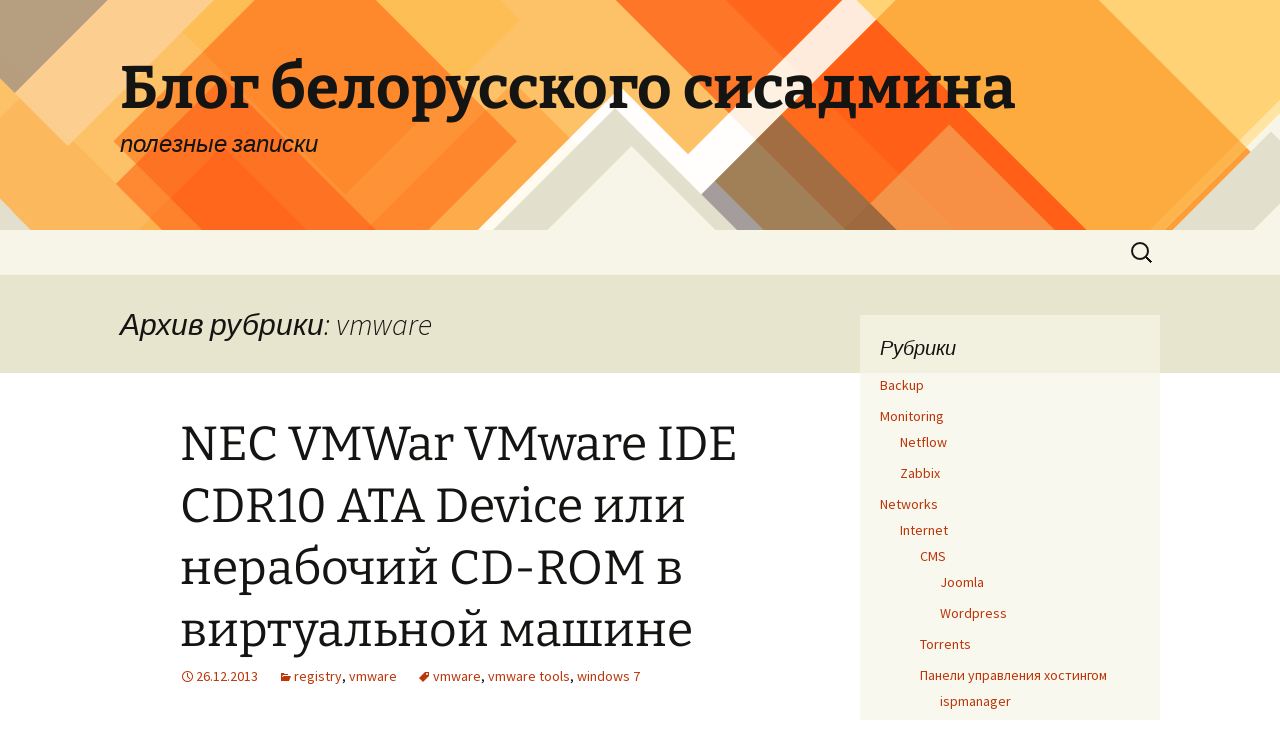

--- FILE ---
content_type: text/html; charset=UTF-8
request_url: https://kulmaks.by/category/vmware/
body_size: 13787
content:
<!DOCTYPE html>
<html lang="ru-RU">
<head>
	<meta charset="UTF-8">
	<meta name="viewport" content="width=device-width, initial-scale=1.0">
	<title>vmware | Блог белорусского сисадмина</title>
	<link rel="profile" href="https://gmpg.org/xfn/11">
	<link rel="pingback" href="https://kulmaks.by/xmlrpc.php">
	
	  <meta name='robots' content='max-image-preview:large' />
	<style>img:is([sizes="auto" i], [sizes^="auto," i]) { contain-intrinsic-size: 3000px 1500px }</style>
	<link rel="alternate" type="application/rss+xml" title="Блог белорусского сисадмина &raquo; Лента" href="https://kulmaks.by/feed/" />
<link rel="alternate" type="application/rss+xml" title="Блог белорусского сисадмина &raquo; Лента комментариев" href="https://kulmaks.by/comments/feed/" />
<link rel="alternate" type="application/rss+xml" title="Блог белорусского сисадмина &raquo; Лента рубрики vmware" href="https://kulmaks.by/category/vmware/feed/" />
<script>
window._wpemojiSettings = {"baseUrl":"https:\/\/s.w.org\/images\/core\/emoji\/15.0.3\/72x72\/","ext":".png","svgUrl":"https:\/\/s.w.org\/images\/core\/emoji\/15.0.3\/svg\/","svgExt":".svg","source":{"concatemoji":"https:\/\/kulmaks.by\/wp-includes\/js\/wp-emoji-release.min.js?ver=6.7.2"}};
/*! This file is auto-generated */
!function(i,n){var o,s,e;function c(e){try{var t={supportTests:e,timestamp:(new Date).valueOf()};sessionStorage.setItem(o,JSON.stringify(t))}catch(e){}}function p(e,t,n){e.clearRect(0,0,e.canvas.width,e.canvas.height),e.fillText(t,0,0);var t=new Uint32Array(e.getImageData(0,0,e.canvas.width,e.canvas.height).data),r=(e.clearRect(0,0,e.canvas.width,e.canvas.height),e.fillText(n,0,0),new Uint32Array(e.getImageData(0,0,e.canvas.width,e.canvas.height).data));return t.every(function(e,t){return e===r[t]})}function u(e,t,n){switch(t){case"flag":return n(e,"\ud83c\udff3\ufe0f\u200d\u26a7\ufe0f","\ud83c\udff3\ufe0f\u200b\u26a7\ufe0f")?!1:!n(e,"\ud83c\uddfa\ud83c\uddf3","\ud83c\uddfa\u200b\ud83c\uddf3")&&!n(e,"\ud83c\udff4\udb40\udc67\udb40\udc62\udb40\udc65\udb40\udc6e\udb40\udc67\udb40\udc7f","\ud83c\udff4\u200b\udb40\udc67\u200b\udb40\udc62\u200b\udb40\udc65\u200b\udb40\udc6e\u200b\udb40\udc67\u200b\udb40\udc7f");case"emoji":return!n(e,"\ud83d\udc26\u200d\u2b1b","\ud83d\udc26\u200b\u2b1b")}return!1}function f(e,t,n){var r="undefined"!=typeof WorkerGlobalScope&&self instanceof WorkerGlobalScope?new OffscreenCanvas(300,150):i.createElement("canvas"),a=r.getContext("2d",{willReadFrequently:!0}),o=(a.textBaseline="top",a.font="600 32px Arial",{});return e.forEach(function(e){o[e]=t(a,e,n)}),o}function t(e){var t=i.createElement("script");t.src=e,t.defer=!0,i.head.appendChild(t)}"undefined"!=typeof Promise&&(o="wpEmojiSettingsSupports",s=["flag","emoji"],n.supports={everything:!0,everythingExceptFlag:!0},e=new Promise(function(e){i.addEventListener("DOMContentLoaded",e,{once:!0})}),new Promise(function(t){var n=function(){try{var e=JSON.parse(sessionStorage.getItem(o));if("object"==typeof e&&"number"==typeof e.timestamp&&(new Date).valueOf()<e.timestamp+604800&&"object"==typeof e.supportTests)return e.supportTests}catch(e){}return null}();if(!n){if("undefined"!=typeof Worker&&"undefined"!=typeof OffscreenCanvas&&"undefined"!=typeof URL&&URL.createObjectURL&&"undefined"!=typeof Blob)try{var e="postMessage("+f.toString()+"("+[JSON.stringify(s),u.toString(),p.toString()].join(",")+"));",r=new Blob([e],{type:"text/javascript"}),a=new Worker(URL.createObjectURL(r),{name:"wpTestEmojiSupports"});return void(a.onmessage=function(e){c(n=e.data),a.terminate(),t(n)})}catch(e){}c(n=f(s,u,p))}t(n)}).then(function(e){for(var t in e)n.supports[t]=e[t],n.supports.everything=n.supports.everything&&n.supports[t],"flag"!==t&&(n.supports.everythingExceptFlag=n.supports.everythingExceptFlag&&n.supports[t]);n.supports.everythingExceptFlag=n.supports.everythingExceptFlag&&!n.supports.flag,n.DOMReady=!1,n.readyCallback=function(){n.DOMReady=!0}}).then(function(){return e}).then(function(){var e;n.supports.everything||(n.readyCallback(),(e=n.source||{}).concatemoji?t(e.concatemoji):e.wpemoji&&e.twemoji&&(t(e.twemoji),t(e.wpemoji)))}))}((window,document),window._wpemojiSettings);
</script>
<style id='wp-emoji-styles-inline-css'>

	img.wp-smiley, img.emoji {
		display: inline !important;
		border: none !important;
		box-shadow: none !important;
		height: 1em !important;
		width: 1em !important;
		margin: 0 0.07em !important;
		vertical-align: -0.1em !important;
		background: none !important;
		padding: 0 !important;
	}
</style>
<link rel='stylesheet' id='wp-block-library-css' href='https://kulmaks.by/wp-includes/css/dist/block-library/style.min.css?ver=6.7.2' media='all' />
<style id='wp-block-library-theme-inline-css'>
.wp-block-audio :where(figcaption){color:#555;font-size:13px;text-align:center}.is-dark-theme .wp-block-audio :where(figcaption){color:#ffffffa6}.wp-block-audio{margin:0 0 1em}.wp-block-code{border:1px solid #ccc;border-radius:4px;font-family:Menlo,Consolas,monaco,monospace;padding:.8em 1em}.wp-block-embed :where(figcaption){color:#555;font-size:13px;text-align:center}.is-dark-theme .wp-block-embed :where(figcaption){color:#ffffffa6}.wp-block-embed{margin:0 0 1em}.blocks-gallery-caption{color:#555;font-size:13px;text-align:center}.is-dark-theme .blocks-gallery-caption{color:#ffffffa6}:root :where(.wp-block-image figcaption){color:#555;font-size:13px;text-align:center}.is-dark-theme :root :where(.wp-block-image figcaption){color:#ffffffa6}.wp-block-image{margin:0 0 1em}.wp-block-pullquote{border-bottom:4px solid;border-top:4px solid;color:currentColor;margin-bottom:1.75em}.wp-block-pullquote cite,.wp-block-pullquote footer,.wp-block-pullquote__citation{color:currentColor;font-size:.8125em;font-style:normal;text-transform:uppercase}.wp-block-quote{border-left:.25em solid;margin:0 0 1.75em;padding-left:1em}.wp-block-quote cite,.wp-block-quote footer{color:currentColor;font-size:.8125em;font-style:normal;position:relative}.wp-block-quote:where(.has-text-align-right){border-left:none;border-right:.25em solid;padding-left:0;padding-right:1em}.wp-block-quote:where(.has-text-align-center){border:none;padding-left:0}.wp-block-quote.is-large,.wp-block-quote.is-style-large,.wp-block-quote:where(.is-style-plain){border:none}.wp-block-search .wp-block-search__label{font-weight:700}.wp-block-search__button{border:1px solid #ccc;padding:.375em .625em}:where(.wp-block-group.has-background){padding:1.25em 2.375em}.wp-block-separator.has-css-opacity{opacity:.4}.wp-block-separator{border:none;border-bottom:2px solid;margin-left:auto;margin-right:auto}.wp-block-separator.has-alpha-channel-opacity{opacity:1}.wp-block-separator:not(.is-style-wide):not(.is-style-dots){width:100px}.wp-block-separator.has-background:not(.is-style-dots){border-bottom:none;height:1px}.wp-block-separator.has-background:not(.is-style-wide):not(.is-style-dots){height:2px}.wp-block-table{margin:0 0 1em}.wp-block-table td,.wp-block-table th{word-break:normal}.wp-block-table :where(figcaption){color:#555;font-size:13px;text-align:center}.is-dark-theme .wp-block-table :where(figcaption){color:#ffffffa6}.wp-block-video :where(figcaption){color:#555;font-size:13px;text-align:center}.is-dark-theme .wp-block-video :where(figcaption){color:#ffffffa6}.wp-block-video{margin:0 0 1em}:root :where(.wp-block-template-part.has-background){margin-bottom:0;margin-top:0;padding:1.25em 2.375em}
</style>
<style id='classic-theme-styles-inline-css'>
/*! This file is auto-generated */
.wp-block-button__link{color:#fff;background-color:#32373c;border-radius:9999px;box-shadow:none;text-decoration:none;padding:calc(.667em + 2px) calc(1.333em + 2px);font-size:1.125em}.wp-block-file__button{background:#32373c;color:#fff;text-decoration:none}
</style>
<style id='global-styles-inline-css'>
:root{--wp--preset--aspect-ratio--square: 1;--wp--preset--aspect-ratio--4-3: 4/3;--wp--preset--aspect-ratio--3-4: 3/4;--wp--preset--aspect-ratio--3-2: 3/2;--wp--preset--aspect-ratio--2-3: 2/3;--wp--preset--aspect-ratio--16-9: 16/9;--wp--preset--aspect-ratio--9-16: 9/16;--wp--preset--color--black: #000000;--wp--preset--color--cyan-bluish-gray: #abb8c3;--wp--preset--color--white: #fff;--wp--preset--color--pale-pink: #f78da7;--wp--preset--color--vivid-red: #cf2e2e;--wp--preset--color--luminous-vivid-orange: #ff6900;--wp--preset--color--luminous-vivid-amber: #fcb900;--wp--preset--color--light-green-cyan: #7bdcb5;--wp--preset--color--vivid-green-cyan: #00d084;--wp--preset--color--pale-cyan-blue: #8ed1fc;--wp--preset--color--vivid-cyan-blue: #0693e3;--wp--preset--color--vivid-purple: #9b51e0;--wp--preset--color--dark-gray: #141412;--wp--preset--color--red: #bc360a;--wp--preset--color--medium-orange: #db572f;--wp--preset--color--light-orange: #ea9629;--wp--preset--color--yellow: #fbca3c;--wp--preset--color--dark-brown: #220e10;--wp--preset--color--medium-brown: #722d19;--wp--preset--color--light-brown: #eadaa6;--wp--preset--color--beige: #e8e5ce;--wp--preset--color--off-white: #f7f5e7;--wp--preset--gradient--vivid-cyan-blue-to-vivid-purple: linear-gradient(135deg,rgba(6,147,227,1) 0%,rgb(155,81,224) 100%);--wp--preset--gradient--light-green-cyan-to-vivid-green-cyan: linear-gradient(135deg,rgb(122,220,180) 0%,rgb(0,208,130) 100%);--wp--preset--gradient--luminous-vivid-amber-to-luminous-vivid-orange: linear-gradient(135deg,rgba(252,185,0,1) 0%,rgba(255,105,0,1) 100%);--wp--preset--gradient--luminous-vivid-orange-to-vivid-red: linear-gradient(135deg,rgba(255,105,0,1) 0%,rgb(207,46,46) 100%);--wp--preset--gradient--very-light-gray-to-cyan-bluish-gray: linear-gradient(135deg,rgb(238,238,238) 0%,rgb(169,184,195) 100%);--wp--preset--gradient--cool-to-warm-spectrum: linear-gradient(135deg,rgb(74,234,220) 0%,rgb(151,120,209) 20%,rgb(207,42,186) 40%,rgb(238,44,130) 60%,rgb(251,105,98) 80%,rgb(254,248,76) 100%);--wp--preset--gradient--blush-light-purple: linear-gradient(135deg,rgb(255,206,236) 0%,rgb(152,150,240) 100%);--wp--preset--gradient--blush-bordeaux: linear-gradient(135deg,rgb(254,205,165) 0%,rgb(254,45,45) 50%,rgb(107,0,62) 100%);--wp--preset--gradient--luminous-dusk: linear-gradient(135deg,rgb(255,203,112) 0%,rgb(199,81,192) 50%,rgb(65,88,208) 100%);--wp--preset--gradient--pale-ocean: linear-gradient(135deg,rgb(255,245,203) 0%,rgb(182,227,212) 50%,rgb(51,167,181) 100%);--wp--preset--gradient--electric-grass: linear-gradient(135deg,rgb(202,248,128) 0%,rgb(113,206,126) 100%);--wp--preset--gradient--midnight: linear-gradient(135deg,rgb(2,3,129) 0%,rgb(40,116,252) 100%);--wp--preset--gradient--autumn-brown: linear-gradient(135deg, rgba(226,45,15,1) 0%, rgba(158,25,13,1) 100%);--wp--preset--gradient--sunset-yellow: linear-gradient(135deg, rgba(233,139,41,1) 0%, rgba(238,179,95,1) 100%);--wp--preset--gradient--light-sky: linear-gradient(135deg,rgba(228,228,228,1.0) 0%,rgba(208,225,252,1.0) 100%);--wp--preset--gradient--dark-sky: linear-gradient(135deg,rgba(0,0,0,1.0) 0%,rgba(56,61,69,1.0) 100%);--wp--preset--font-size--small: 13px;--wp--preset--font-size--medium: 20px;--wp--preset--font-size--large: 36px;--wp--preset--font-size--x-large: 42px;--wp--preset--spacing--20: 0.44rem;--wp--preset--spacing--30: 0.67rem;--wp--preset--spacing--40: 1rem;--wp--preset--spacing--50: 1.5rem;--wp--preset--spacing--60: 2.25rem;--wp--preset--spacing--70: 3.38rem;--wp--preset--spacing--80: 5.06rem;--wp--preset--shadow--natural: 6px 6px 9px rgba(0, 0, 0, 0.2);--wp--preset--shadow--deep: 12px 12px 50px rgba(0, 0, 0, 0.4);--wp--preset--shadow--sharp: 6px 6px 0px rgba(0, 0, 0, 0.2);--wp--preset--shadow--outlined: 6px 6px 0px -3px rgba(255, 255, 255, 1), 6px 6px rgba(0, 0, 0, 1);--wp--preset--shadow--crisp: 6px 6px 0px rgba(0, 0, 0, 1);}:where(.is-layout-flex){gap: 0.5em;}:where(.is-layout-grid){gap: 0.5em;}body .is-layout-flex{display: flex;}.is-layout-flex{flex-wrap: wrap;align-items: center;}.is-layout-flex > :is(*, div){margin: 0;}body .is-layout-grid{display: grid;}.is-layout-grid > :is(*, div){margin: 0;}:where(.wp-block-columns.is-layout-flex){gap: 2em;}:where(.wp-block-columns.is-layout-grid){gap: 2em;}:where(.wp-block-post-template.is-layout-flex){gap: 1.25em;}:where(.wp-block-post-template.is-layout-grid){gap: 1.25em;}.has-black-color{color: var(--wp--preset--color--black) !important;}.has-cyan-bluish-gray-color{color: var(--wp--preset--color--cyan-bluish-gray) !important;}.has-white-color{color: var(--wp--preset--color--white) !important;}.has-pale-pink-color{color: var(--wp--preset--color--pale-pink) !important;}.has-vivid-red-color{color: var(--wp--preset--color--vivid-red) !important;}.has-luminous-vivid-orange-color{color: var(--wp--preset--color--luminous-vivid-orange) !important;}.has-luminous-vivid-amber-color{color: var(--wp--preset--color--luminous-vivid-amber) !important;}.has-light-green-cyan-color{color: var(--wp--preset--color--light-green-cyan) !important;}.has-vivid-green-cyan-color{color: var(--wp--preset--color--vivid-green-cyan) !important;}.has-pale-cyan-blue-color{color: var(--wp--preset--color--pale-cyan-blue) !important;}.has-vivid-cyan-blue-color{color: var(--wp--preset--color--vivid-cyan-blue) !important;}.has-vivid-purple-color{color: var(--wp--preset--color--vivid-purple) !important;}.has-black-background-color{background-color: var(--wp--preset--color--black) !important;}.has-cyan-bluish-gray-background-color{background-color: var(--wp--preset--color--cyan-bluish-gray) !important;}.has-white-background-color{background-color: var(--wp--preset--color--white) !important;}.has-pale-pink-background-color{background-color: var(--wp--preset--color--pale-pink) !important;}.has-vivid-red-background-color{background-color: var(--wp--preset--color--vivid-red) !important;}.has-luminous-vivid-orange-background-color{background-color: var(--wp--preset--color--luminous-vivid-orange) !important;}.has-luminous-vivid-amber-background-color{background-color: var(--wp--preset--color--luminous-vivid-amber) !important;}.has-light-green-cyan-background-color{background-color: var(--wp--preset--color--light-green-cyan) !important;}.has-vivid-green-cyan-background-color{background-color: var(--wp--preset--color--vivid-green-cyan) !important;}.has-pale-cyan-blue-background-color{background-color: var(--wp--preset--color--pale-cyan-blue) !important;}.has-vivid-cyan-blue-background-color{background-color: var(--wp--preset--color--vivid-cyan-blue) !important;}.has-vivid-purple-background-color{background-color: var(--wp--preset--color--vivid-purple) !important;}.has-black-border-color{border-color: var(--wp--preset--color--black) !important;}.has-cyan-bluish-gray-border-color{border-color: var(--wp--preset--color--cyan-bluish-gray) !important;}.has-white-border-color{border-color: var(--wp--preset--color--white) !important;}.has-pale-pink-border-color{border-color: var(--wp--preset--color--pale-pink) !important;}.has-vivid-red-border-color{border-color: var(--wp--preset--color--vivid-red) !important;}.has-luminous-vivid-orange-border-color{border-color: var(--wp--preset--color--luminous-vivid-orange) !important;}.has-luminous-vivid-amber-border-color{border-color: var(--wp--preset--color--luminous-vivid-amber) !important;}.has-light-green-cyan-border-color{border-color: var(--wp--preset--color--light-green-cyan) !important;}.has-vivid-green-cyan-border-color{border-color: var(--wp--preset--color--vivid-green-cyan) !important;}.has-pale-cyan-blue-border-color{border-color: var(--wp--preset--color--pale-cyan-blue) !important;}.has-vivid-cyan-blue-border-color{border-color: var(--wp--preset--color--vivid-cyan-blue) !important;}.has-vivid-purple-border-color{border-color: var(--wp--preset--color--vivid-purple) !important;}.has-vivid-cyan-blue-to-vivid-purple-gradient-background{background: var(--wp--preset--gradient--vivid-cyan-blue-to-vivid-purple) !important;}.has-light-green-cyan-to-vivid-green-cyan-gradient-background{background: var(--wp--preset--gradient--light-green-cyan-to-vivid-green-cyan) !important;}.has-luminous-vivid-amber-to-luminous-vivid-orange-gradient-background{background: var(--wp--preset--gradient--luminous-vivid-amber-to-luminous-vivid-orange) !important;}.has-luminous-vivid-orange-to-vivid-red-gradient-background{background: var(--wp--preset--gradient--luminous-vivid-orange-to-vivid-red) !important;}.has-very-light-gray-to-cyan-bluish-gray-gradient-background{background: var(--wp--preset--gradient--very-light-gray-to-cyan-bluish-gray) !important;}.has-cool-to-warm-spectrum-gradient-background{background: var(--wp--preset--gradient--cool-to-warm-spectrum) !important;}.has-blush-light-purple-gradient-background{background: var(--wp--preset--gradient--blush-light-purple) !important;}.has-blush-bordeaux-gradient-background{background: var(--wp--preset--gradient--blush-bordeaux) !important;}.has-luminous-dusk-gradient-background{background: var(--wp--preset--gradient--luminous-dusk) !important;}.has-pale-ocean-gradient-background{background: var(--wp--preset--gradient--pale-ocean) !important;}.has-electric-grass-gradient-background{background: var(--wp--preset--gradient--electric-grass) !important;}.has-midnight-gradient-background{background: var(--wp--preset--gradient--midnight) !important;}.has-small-font-size{font-size: var(--wp--preset--font-size--small) !important;}.has-medium-font-size{font-size: var(--wp--preset--font-size--medium) !important;}.has-large-font-size{font-size: var(--wp--preset--font-size--large) !important;}.has-x-large-font-size{font-size: var(--wp--preset--font-size--x-large) !important;}
:where(.wp-block-post-template.is-layout-flex){gap: 1.25em;}:where(.wp-block-post-template.is-layout-grid){gap: 1.25em;}
:where(.wp-block-columns.is-layout-flex){gap: 2em;}:where(.wp-block-columns.is-layout-grid){gap: 2em;}
:root :where(.wp-block-pullquote){font-size: 1.5em;line-height: 1.6;}
</style>
<link rel='stylesheet' id='wp-lightbox-2.min.css-css' href='https://kulmaks.by/wp-content/plugins/wp-lightbox-2/styles/lightbox.min.ru_RU.css?ver=1.3.4' media='all' />
<link rel='stylesheet' id='twentythirteen-fonts-css' href='https://kulmaks.by/wp-content/themes/twentythirteen/fonts/source-sans-pro-plus-bitter.css?ver=20230328' media='all' />
<link rel='stylesheet' id='genericons-css' href='https://kulmaks.by/wp-content/themes/twentythirteen/genericons/genericons.css?ver=3.0.3' media='all' />
<link rel='stylesheet' id='twentythirteen-style-css' href='https://kulmaks.by/wp-content/themes/twentythirteen/style.css?ver=20241112' media='all' />
<link rel='stylesheet' id='twentythirteen-block-style-css' href='https://kulmaks.by/wp-content/themes/twentythirteen/css/blocks.css?ver=20240520' media='all' />
<style id='akismet-widget-style-inline-css'>

			.a-stats {
				--akismet-color-mid-green: #357b49;
				--akismet-color-white: #fff;
				--akismet-color-light-grey: #f6f7f7;

				max-width: 350px;
				width: auto;
			}

			.a-stats * {
				all: unset;
				box-sizing: border-box;
			}

			.a-stats strong {
				font-weight: 600;
			}

			.a-stats a.a-stats__link,
			.a-stats a.a-stats__link:visited,
			.a-stats a.a-stats__link:active {
				background: var(--akismet-color-mid-green);
				border: none;
				box-shadow: none;
				border-radius: 8px;
				color: var(--akismet-color-white);
				cursor: pointer;
				display: block;
				font-family: -apple-system, BlinkMacSystemFont, 'Segoe UI', 'Roboto', 'Oxygen-Sans', 'Ubuntu', 'Cantarell', 'Helvetica Neue', sans-serif;
				font-weight: 500;
				padding: 12px;
				text-align: center;
				text-decoration: none;
				transition: all 0.2s ease;
			}

			/* Extra specificity to deal with TwentyTwentyOne focus style */
			.widget .a-stats a.a-stats__link:focus {
				background: var(--akismet-color-mid-green);
				color: var(--akismet-color-white);
				text-decoration: none;
			}

			.a-stats a.a-stats__link:hover {
				filter: brightness(110%);
				box-shadow: 0 4px 12px rgba(0, 0, 0, 0.06), 0 0 2px rgba(0, 0, 0, 0.16);
			}

			.a-stats .count {
				color: var(--akismet-color-white);
				display: block;
				font-size: 1.5em;
				line-height: 1.4;
				padding: 0 13px;
				white-space: nowrap;
			}
		
</style>
<script src="https://kulmaks.by/wp-includes/js/jquery/jquery.min.js?ver=3.7.1" id="jquery-core-js"></script>
<script src="https://kulmaks.by/wp-includes/js/jquery/jquery-migrate.min.js?ver=3.4.1" id="jquery-migrate-js"></script>
<script src="https://kulmaks.by/wp-content/themes/twentythirteen/js/functions.js?ver=20230526" id="twentythirteen-script-js" defer data-wp-strategy="defer"></script>
<link rel="https://api.w.org/" href="https://kulmaks.by/wp-json/" /><link rel="alternate" title="JSON" type="application/json" href="https://kulmaks.by/wp-json/wp/v2/categories/22" /><link rel="EditURI" type="application/rsd+xml" title="RSD" href="https://kulmaks.by/xmlrpc.php?rsd" />
<meta name="generator" content="WordPress 6.7.2" />
<link rel="stylesheet" href="https://kulmaks.by/wp-content/plugins/wp-note/style.css" type="text/css" media="screen" /><style>.recentcomments a{display:inline !important;padding:0 !important;margin:0 !important;}</style><!-- Yandex.Metrika counter by Yandex Metrica Plugin -->
<script type="text/javascript" >
    (function(m,e,t,r,i,k,a){m[i]=m[i]||function(){(m[i].a=m[i].a||[]).push(arguments)};
        m[i].l=1*new Date();k=e.createElement(t),a=e.getElementsByTagName(t)[0],k.async=1,k.src=r,a.parentNode.insertBefore(k,a)})
    (window, document, "script", "https://mc.yandex.ru/metrika/tag.js", "ym");

    ym(53957254, "init", {
        id:53957254,
        clickmap:true,
        trackLinks:true,
        accurateTrackBounce:false,
        webvisor:true,
	        });
</script>
<noscript><div><img src="https://mc.yandex.ru/watch/53957254" style="position:absolute; left:-9999px;" alt="" /></div></noscript>
<!-- /Yandex.Metrika counter -->
	<style type="text/css" id="twentythirteen-header-css">
		.site-header {
		background: url(https://kulmaks.by/wp-content/themes/twentythirteen/images/headers/diamond.png) no-repeat scroll top;
		background-size: 1600px auto;
	}
	@media (max-width: 767px) {
		.site-header {
			background-size: 768px auto;
		}
	}
	@media (max-width: 359px) {
		.site-header {
			background-size: 360px auto;
		}
	}
			</style>
			<style id="wp-custom-css">
			.justify {text-align:justify; text-indent: 20px;}
		</style>
		</head>

<body class="archive category category-vmware category-22 wp-embed-responsive single-author sidebar">
		<div id="page" class="hfeed site">
		<header id="masthead" class="site-header">
			<a class="home-link" href="https://kulmaks.by/" rel="home">
				<h1 class="site-title">Блог белорусского сисадмина</h1>
				<h2 class="site-description">полезные записки</h2>
			</a>

			<div id="navbar" class="navbar">
				<nav id="site-navigation" class="navigation main-navigation">
					<button class="menu-toggle">Меню</button>
					<a class="screen-reader-text skip-link" href="#content">
						Перейти к содержимому					</a>
					<div id="primary-menu" class="nav-menu"></div>
					<form role="search" method="get" class="search-form" action="https://kulmaks.by/">
				<label>
					<span class="screen-reader-text">Найти:</span>
					<input type="search" class="search-field" placeholder="Поиск&hellip;" value="" name="s" />
				</label>
				<input type="submit" class="search-submit" value="Поиск" />
			</form>				</nav><!-- #site-navigation -->
			</div><!-- #navbar -->
		</header><!-- #masthead -->

		<div id="main" class="site-main">

	<div id="primary" class="content-area">
		<div id="content" class="site-content" role="main">

					<header class="archive-header">
				<h1 class="archive-title">
				Архив рубрики: vmware				</h1>

							</header><!-- .archive-header -->

							
<article id="post-31" class="post-31 post type-post status-publish format-standard hentry category-registry category-vmware tag-vmware tag-vmware-tools tag-windows-7">
	<header class="entry-header">
		
				<h1 class="entry-title">
			<a href="https://kulmaks.by/nec-vmwar-vmware-ide-cdr10-ata-device-driver/" rel="bookmark">NEC VMWar VMware IDE CDR10 ATA Device или нерабочий CD-ROM в виртуальной машине</a>
		</h1>
		
		<div class="entry-meta">
			<span class="date"><a href="https://kulmaks.by/nec-vmwar-vmware-ide-cdr10-ata-device-driver/" title="Постоянная ссылка: NEC VMWar VMware IDE CDR10 ATA Device или нерабочий CD-ROM в виртуальной машине" rel="bookmark"><time class="entry-date" datetime="2013-12-26T18:07:30+03:00">26.12.2013</time></a></span><span class="categories-links"><a href="https://kulmaks.by/category/windows/registry/" rel="category tag">registry</a>, <a href="https://kulmaks.by/category/vmware/" rel="category tag">vmware</a></span><span class="tags-links"><a href="https://kulmaks.by/tag/vmware/" rel="tag">vmware</a>, <a href="https://kulmaks.by/tag/vmware-tools/" rel="tag">vmware tools</a>, <a href="https://kulmaks.by/tag/windows-7/" rel="tag">windows 7</a></span><span class="author vcard"><a class="url fn n" href="https://kulmaks.by/author/admin/" title="Посмотреть все записи автора KulMaks" rel="author">KulMaks</a></span>					</div><!-- .entry-meta -->
	</header><!-- .entry-header -->

		<div class="entry-content">
		<p style="text-align: justify; text-indent: 20px;">Возникла у меня как-то необходимость сконвертировать виртуальную машину с Windows 7 из формата VMWare Workstation в VMWare Infrastructure. После конвертации, естественно, очень желательно проапдейтить VMWare Tools. Вот с этим-то, внезапно, и возниклки проблемы. Дело в том, что виртуальный CD-ROM (<strong>NEC VMWar VMware IDE CDR10 ATA Device</strong>), на который монтируется образ с VMWare Tools по команде Install/Upgrade VMWare Tools, отказался работать и стартовать в системе. Удаление/добавление текущего привода, простое добавление еще одного CD-ROM никакого эффекта не возымели. На всех приводах в диспетчере устройств горел желтый восклицательный знак, а в свойствах светилась ошибка:</p>
<pre>Windows cannot start this hardware device because its configuration information (in the registry) is incomplete or damaged. (Code 19)</pre>
<p style="text-align: justify; text-indent: 20px;">Решение проблемы оказалось довольно простым, до которого, по правде, самостоятельно дойти было бы очень затруднительно. Для нормальной работы устройства, необходимо открыть редактор реестра, перейти в следующую ветку:</p>
<pre>HKEY_LOCAL_MACHINE\SYSTEM\CurrentControlSet\Control\Class\{4D36E965-E325-11CE-BFC1-08002BE10318}</pre>
<p style="text-align: justify; text-indent: 20px;">и удалить оттуда ключ с именем UpperFilters или LowerFilters (в зависимости от того, что там есть). После этого простое &#171;обновление драйвера&#187; для устройства моментально решает проблему и CD-ROM снова работает!</p>
<p style="text-align: justify; text-indent: 20px;">Конечно, можно было бы просто закинуть VMWare Tools в гостевую систему и обновить их без привода. Но это не спортивно &#8212; проблему необходимо решать, а не обходить ;)</p>
	</div><!-- .entry-content -->
	
	<footer class="entry-meta">
					<div class="comments-link">
				<a href="https://kulmaks.by/nec-vmwar-vmware-ide-cdr10-ata-device-driver/#respond"><span class="leave-reply">Оставить комментарий</span></a>			</div><!-- .comments-link -->
		
			</footer><!-- .entry-meta -->
</article><!-- #post -->
			
			
		
		</div><!-- #content -->
	</div><!-- #primary -->

	<div id="tertiary" class="sidebar-container" role="complementary">
		<div class="sidebar-inner">
			<div class="widget-area">
				<aside id="categories-2" class="widget widget_categories"><h3 class="widget-title">Рубрики</h3><nav aria-label="Рубрики">
			<ul>
					<li class="cat-item cat-item-70"><a href="https://kulmaks.by/category/backup/">Backup</a>
</li>
	<li class="cat-item cat-item-37"><a href="https://kulmaks.by/category/monitoring/">Monitoring</a>
<ul class='children'>
	<li class="cat-item cat-item-158"><a href="https://kulmaks.by/category/monitoring/netflow/">Netflow</a>
</li>
	<li class="cat-item cat-item-38"><a href="https://kulmaks.by/category/monitoring/zabbix/">Zabbix</a>
</li>
</ul>
</li>
	<li class="cat-item cat-item-14"><a href="https://kulmaks.by/category/networks/">Networks</a>
<ul class='children'>
	<li class="cat-item cat-item-9"><a href="https://kulmaks.by/category/networks/internet/">Internet</a>
	<ul class='children'>
	<li class="cat-item cat-item-10"><a href="https://kulmaks.by/category/networks/internet/cms/">CMS</a>
		<ul class='children'>
	<li class="cat-item cat-item-60"><a href="https://kulmaks.by/category/networks/internet/cms/joomla/">Joomla</a>
</li>
	<li class="cat-item cat-item-11"><a href="https://kulmaks.by/category/networks/internet/cms/wordpress/">Wordpress</a>
</li>
		</ul>
</li>
	<li class="cat-item cat-item-65"><a href="https://kulmaks.by/category/networks/internet/torrents/">Torrents</a>
</li>
	<li class="cat-item cat-item-52"><a href="https://kulmaks.by/category/networks/internet/%d0%bf%d0%b0%d0%bd%d0%b5%d0%bb%d0%b8-%d1%83%d0%bf%d1%80%d0%b0%d0%b2%d0%bb%d0%b5%d0%bd%d0%b8%d1%8f-%d1%85%d0%be%d1%81%d1%82%d0%b8%d0%bd%d0%b3%d0%be%d0%bc/">Панели управления хостингом</a>
		<ul class='children'>
	<li class="cat-item cat-item-53"><a href="https://kulmaks.by/category/networks/internet/%d0%bf%d0%b0%d0%bd%d0%b5%d0%bb%d0%b8-%d1%83%d0%bf%d1%80%d0%b0%d0%b2%d0%bb%d0%b5%d0%bd%d0%b8%d1%8f-%d1%85%d0%be%d1%81%d1%82%d0%b8%d0%bd%d0%b3%d0%be%d0%bc/ispmanager/">ispmanager</a>
</li>
		</ul>
</li>
	</ul>
</li>
	<li class="cat-item cat-item-45"><a href="https://kulmaks.by/category/networks/ipsec/">IPSEC</a>
</li>
	<li class="cat-item cat-item-15"><a href="https://kulmaks.by/category/networks/lan/">LAN</a>
	<ul class='children'>
	<li class="cat-item cat-item-16"><a href="https://kulmaks.by/category/networks/lan/cisco/">Cisco</a>
</li>
	<li class="cat-item cat-item-99"><a href="https://kulmaks.by/category/networks/lan/hp/">HP</a>
</li>
	<li class="cat-item cat-item-31"><a href="https://kulmaks.by/category/networks/lan/unifi/">UniFi</a>
</li>
	<li class="cat-item cat-item-32"><a href="https://kulmaks.by/category/networks/lan/wi-fi/">Wi-Fi</a>
</li>
	</ul>
</li>
	<li class="cat-item cat-item-145"><a href="https://kulmaks.by/category/networks/vpn/">VPN</a>
</li>
</ul>
</li>
	<li class="cat-item cat-item-6"><a href="https://kulmaks.by/category/unix/">UNIX</a>
<ul class='children'>
	<li class="cat-item cat-item-8"><a href="https://kulmaks.by/category/unix/apache/">apache</a>
</li>
	<li class="cat-item cat-item-49"><a href="https://kulmaks.by/category/unix/bind/">bind</a>
</li>
	<li class="cat-item cat-item-106"><a href="https://kulmaks.by/category/unix/libreswan/">libreswan</a>
</li>
	<li class="cat-item cat-item-51"><a href="https://kulmaks.by/category/unix/mysql/">mysql</a>
</li>
	<li class="cat-item cat-item-7"><a href="https://kulmaks.by/category/unix/nginx/">nginx</a>
</li>
	<li class="cat-item cat-item-44"><a href="https://kulmaks.by/category/unix/racoon/">racoon</a>
</li>
	<li class="cat-item cat-item-132"><a href="https://kulmaks.by/category/unix/virtualbox/">virtualbox</a>
</li>
</ul>
</li>
	<li class="cat-item cat-item-22 current-cat"><a aria-current="page" href="https://kulmaks.by/category/vmware/">vmware</a>
</li>
	<li class="cat-item cat-item-3"><a href="https://kulmaks.by/category/windows/">Windows</a>
<ul class='children'>
	<li class="cat-item cat-item-80"><a href="https://kulmaks.by/category/windows/active-directory/">Active Directory</a>
</li>
	<li class="cat-item cat-item-74"><a href="https://kulmaks.by/category/windows/exchange-2010/">Exchange 2010</a>
</li>
	<li class="cat-item cat-item-64"><a href="https://kulmaks.by/category/windows/group-policy/">Group Policy</a>
</li>
	<li class="cat-item cat-item-142"><a href="https://kulmaks.by/category/windows/microsoft-outlook/">Microsoft outlook</a>
</li>
	<li class="cat-item cat-item-90"><a href="https://kulmaks.by/category/windows/microsoft-sql-server/">Microsoft SQL Server</a>
</li>
	<li class="cat-item cat-item-39"><a href="https://kulmaks.by/category/windows/performance-counters/">Performance Counters</a>
</li>
	<li class="cat-item cat-item-95"><a href="https://kulmaks.by/category/windows/powershell/">Powershell</a>
</li>
	<li class="cat-item cat-item-21"><a href="https://kulmaks.by/category/windows/registry/">registry</a>
</li>
	<li class="cat-item cat-item-154"><a href="https://kulmaks.by/category/windows/rras/">RRAS</a>
</li>
	<li class="cat-item cat-item-4"><a href="https://kulmaks.by/category/windows/skype/">Skype</a>
</li>
	<li class="cat-item cat-item-56"><a href="https://kulmaks.by/category/windows/utilities/">utilities</a>
</li>
</ul>
</li>
	<li class="cat-item cat-item-111"><a href="https://kulmaks.by/category/zfs/">ZFS</a>
</li>
	<li class="cat-item cat-item-1"><a href="https://kulmaks.by/category/%d1%80%d0%b0%d0%b7%d0%bd%d0%be%d0%b5/">Разное</a>
</li>
			</ul>

			</nav></aside><aside id="recent-comments-2" class="widget widget_recent_comments"><h3 class="widget-title">Свежие комментарии</h3><nav aria-label="Свежие комментарии"><ul id="recentcomments"><li class="recentcomments"><span class="comment-author-link">servis_dlSi</span> к записи <a href="https://kulmaks.by/oculus-rift-%d0%bd%d0%b5%d1%82-%d0%b8%d0%b7%d0%be%d0%b1%d1%80%d0%b0%d0%b6%d0%b5%d0%bd%d0%b8%d1%8f-%d0%b3%d0%be%d1%80%d0%b8%d1%82-%d0%be%d1%80%d0%b0%d0%bd%d0%b6%d0%b5%d0%b2%d1%8b%d0%b9-%d1%81%d0%b2/#comment-19496">Oculus rift. Нет изображения, горит оранжевый светодиод. Решение проблемы.</a></li><li class="recentcomments"><span class="comment-author-link">golden0194</span> к записи <a href="https://kulmaks.by/oculus-rift-%d0%bd%d0%b5%d1%82-%d0%b8%d0%b7%d0%be%d0%b1%d1%80%d0%b0%d0%b6%d0%b5%d0%bd%d0%b8%d1%8f-%d0%b3%d0%be%d1%80%d0%b8%d1%82-%d0%be%d1%80%d0%b0%d0%bd%d0%b6%d0%b5%d0%b2%d1%8b%d0%b9-%d1%81%d0%b2/#comment-3625">Oculus rift. Нет изображения, горит оранжевый светодиод. Решение проблемы.</a></li><li class="recentcomments"><span class="comment-author-link">KulMaks</span> к записи <a href="https://kulmaks.by/%d0%b7%d0%b0%d0%b2%d0%b8%d1%81%d0%b0%d0%b5%d1%82-%d0%bf%d0%be%d0%b4%d0%ba%d0%bb%d1%8e%d1%87%d0%b5%d0%bd%d0%b8%d0%b5-%d0%ba-%d1%83%d0%b4%d0%b0%d0%bb%d0%b5%d0%bd%d0%bd%d0%be%d0%bc%d1%83-%d1%80%d0%b0/#comment-3457">Зависает подключение к удаленному рабочему столу (RDP) при подключении через VPN</a></li><li class="recentcomments"><span class="comment-author-link">test@test.ru</span> к записи <a href="https://kulmaks.by/%d0%b7%d0%b0%d0%b2%d0%b8%d1%81%d0%b0%d0%b5%d1%82-%d0%bf%d0%be%d0%b4%d0%ba%d0%bb%d1%8e%d1%87%d0%b5%d0%bd%d0%b8%d0%b5-%d0%ba-%d1%83%d0%b4%d0%b0%d0%bb%d0%b5%d0%bd%d0%bd%d0%be%d0%bc%d1%83-%d1%80%d0%b0/#comment-3456">Зависает подключение к удаленному рабочему столу (RDP) при подключении через VPN</a></li><li class="recentcomments"><span class="comment-author-link">Дмитроий</span> к записи <a href="https://kulmaks.by/%d0%b2%d0%bd%d0%b5%d0%b7%d0%b0%d0%bf%d0%bd%d0%b0%d1%8f-%d0%bf%d0%b5%d1%80%d0%b5%d0%b7%d0%b0%d0%b3%d1%80%d1%83%d0%b7%d0%ba%d0%b0-ryzen-5000-%d0%bf%d1%80%d0%b8-%d1%81%d0%bb%d0%b0%d0%b1%d1%8b%d1%85/#comment-3215">Внезапная перезагрузка Ryzen 5000 при слабых нагрузках. Решение.</a></li></ul></nav></aside><aside id="tag_cloud-2" class="widget widget_tag_cloud"><h3 class="widget-title">Тэги</h3><nav aria-label="Тэги"><div class="tagcloud"><ul class='wp-tag-cloud' role='list'>
	<li><a href="https://kulmaks.by/tag/301/" class="tag-cloud-link tag-link-13 tag-link-position-1" style="font-size: 8pt;" aria-label="301 (1 элемент)">301</a></li>
	<li><a href="https://kulmaks.by/tag/apache/" class="tag-cloud-link tag-link-84 tag-link-position-2" style="font-size: 11.6pt;" aria-label="apache (2 элемента)">apache</a></li>
	<li><a href="https://kulmaks.by/tag/asa-5510/" class="tag-cloud-link tag-link-19 tag-link-position-3" style="font-size: 19pt;" aria-label="asa 5510 (6 элементов)">asa 5510</a></li>
	<li><a href="https://kulmaks.by/tag/asa-pbr/" class="tag-cloud-link tag-link-20 tag-link-position-4" style="font-size: 8pt;" aria-label="asa pbr (1 элемент)">asa pbr</a></li>
	<li><a href="https://kulmaks.by/tag/cisco/" class="tag-cloud-link tag-link-107 tag-link-position-5" style="font-size: 14pt;" aria-label="cisco (3 элемента)">cisco</a></li>
	<li><a href="https://kulmaks.by/tag/cisco-asa/" class="tag-cloud-link tag-link-17 tag-link-position-6" style="font-size: 19pt;" aria-label="cisco asa (6 элементов)">cisco asa</a></li>
	<li><a href="https://kulmaks.by/tag/cisco-isr/" class="tag-cloud-link tag-link-97 tag-link-position-7" style="font-size: 11.6pt;" aria-label="cisco isr (2 элемента)">cisco isr</a></li>
	<li><a href="https://kulmaks.by/tag/ddos/" class="tag-cloud-link tag-link-29 tag-link-position-8" style="font-size: 11.6pt;" aria-label="ddos (2 элемента)">ddos</a></li>
	<li><a href="https://kulmaks.by/tag/disaster-recovery/" class="tag-cloud-link tag-link-79 tag-link-position-9" style="font-size: 11.6pt;" aria-label="disaster recovery (2 элемента)">disaster recovery</a></li>
	<li><a href="https://kulmaks.by/tag/dns/" class="tag-cloud-link tag-link-50 tag-link-position-10" style="font-size: 11.6pt;" aria-label="dns (2 элемента)">dns</a></li>
	<li><a href="https://kulmaks.by/tag/exchange-2010/" class="tag-cloud-link tag-link-75 tag-link-position-11" style="font-size: 16pt;" aria-label="exchange 2010 (4 элемента)">exchange 2010</a></li>
	<li><a href="https://kulmaks.by/tag/freebsd/" class="tag-cloud-link tag-link-71 tag-link-position-12" style="font-size: 11.6pt;" aria-label="freebsd (2 элемента)">freebsd</a></li>
	<li><a href="https://kulmaks.by/tag/hp/" class="tag-cloud-link tag-link-100 tag-link-position-13" style="font-size: 11.6pt;" aria-label="hp (2 элемента)">hp</a></li>
	<li><a href="https://kulmaks.by/tag/ipsec-2/" class="tag-cloud-link tag-link-46 tag-link-position-14" style="font-size: 14pt;" aria-label="ipsec (3 элемента)">ipsec</a></li>
	<li><a href="https://kulmaks.by/tag/ispmanager/" class="tag-cloud-link tag-link-89 tag-link-position-15" style="font-size: 11.6pt;" aria-label="ispmanager (2 элемента)">ispmanager</a></li>
	<li><a href="https://kulmaks.by/tag/joomla-2/" class="tag-cloud-link tag-link-61 tag-link-position-16" style="font-size: 14pt;" aria-label="joomla (3 элемента)">joomla</a></li>
	<li><a href="https://kulmaks.by/tag/libreswan/" class="tag-cloud-link tag-link-109 tag-link-position-17" style="font-size: 11.6pt;" aria-label="libreswan (2 элемента)">libreswan</a></li>
	<li><a href="https://kulmaks.by/tag/mac-filter/" class="tag-cloud-link tag-link-34 tag-link-position-18" style="font-size: 8pt;" aria-label="mac filter (1 элемент)">mac filter</a></li>
	<li><a href="https://kulmaks.by/tag/mysql/" class="tag-cloud-link tag-link-88 tag-link-position-19" style="font-size: 22pt;" aria-label="mysql (9 элементов)">mysql</a></li>
	<li><a href="https://kulmaks.by/tag/nginx/" class="tag-cloud-link tag-link-83 tag-link-position-20" style="font-size: 11.6pt;" aria-label="nginx (2 элемента)">nginx</a></li>
	<li><a href="https://kulmaks.by/tag/obfsproxy/" class="tag-cloud-link tag-link-147 tag-link-position-21" style="font-size: 11.6pt;" aria-label="obfsproxy (2 элемента)">obfsproxy</a></li>
	<li><a href="https://kulmaks.by/tag/openvpn/" class="tag-cloud-link tag-link-146 tag-link-position-22" style="font-size: 11.6pt;" aria-label="openvpn (2 элемента)">openvpn</a></li>
	<li><a href="https://kulmaks.by/tag/php/" class="tag-cloud-link tag-link-62 tag-link-position-23" style="font-size: 11.6pt;" aria-label="php (2 элемента)">php</a></li>
	<li><a href="https://kulmaks.by/tag/qos/" class="tag-cloud-link tag-link-27 tag-link-position-24" style="font-size: 11.6pt;" aria-label="QoS (2 элемента)">QoS</a></li>
	<li><a href="https://kulmaks.by/tag/recoverserver/" class="tag-cloud-link tag-link-77 tag-link-position-25" style="font-size: 11.6pt;" aria-label="recoverserver (2 элемента)">recoverserver</a></li>
	<li><a href="https://kulmaks.by/tag/route-based-vpn/" class="tag-cloud-link tag-link-108 tag-link-position-26" style="font-size: 11.6pt;" aria-label="route-based vpn (2 элемента)">route-based vpn</a></li>
	<li><a href="https://kulmaks.by/tag/skype-2/" class="tag-cloud-link tag-link-5 tag-link-position-27" style="font-size: 17.6pt;" aria-label="skype (5 элементов)">skype</a></li>
	<li><a href="https://kulmaks.by/tag/sysinternals/" class="tag-cloud-link tag-link-58 tag-link-position-28" style="font-size: 11.6pt;" aria-label="sysinternals (2 элемента)">sysinternals</a></li>
	<li><a href="https://kulmaks.by/tag/tracert/" class="tag-cloud-link tag-link-28 tag-link-position-29" style="font-size: 8pt;" aria-label="tracert (1 элемент)">tracert</a></li>
	<li><a href="https://kulmaks.by/tag/traffic-policing/" class="tag-cloud-link tag-link-26 tag-link-position-30" style="font-size: 8pt;" aria-label="traffic policing (1 элемент)">traffic policing</a></li>
	<li><a href="https://kulmaks.by/tag/traffic-shaping/" class="tag-cloud-link tag-link-25 tag-link-position-31" style="font-size: 8pt;" aria-label="traffic shaping (1 элемент)">traffic shaping</a></li>
	<li><a href="https://kulmaks.by/tag/unifi-2/" class="tag-cloud-link tag-link-33 tag-link-position-32" style="font-size: 8pt;" aria-label="unifi (1 элемент)">unifi</a></li>
	<li><a href="https://kulmaks.by/tag/unifi_lab/" class="tag-cloud-link tag-link-35 tag-link-position-33" style="font-size: 8pt;" aria-label="unifi_lab (1 элемент)">unifi_lab</a></li>
	<li><a href="https://kulmaks.by/tag/unix-2/" class="tag-cloud-link tag-link-55 tag-link-position-34" style="font-size: 11.6pt;" aria-label="unix (2 элемента)">unix</a></li>
	<li><a href="https://kulmaks.by/tag/vmware/" class="tag-cloud-link tag-link-85 tag-link-position-35" style="font-size: 8pt;" aria-label="vmware (1 элемент)">vmware</a></li>
	<li><a href="https://kulmaks.by/tag/vmware-tools/" class="tag-cloud-link tag-link-24 tag-link-position-36" style="font-size: 8pt;" aria-label="vmware tools (1 элемент)">vmware tools</a></li>
	<li><a href="https://kulmaks.by/tag/web/" class="tag-cloud-link tag-link-54 tag-link-position-37" style="font-size: 20pt;" aria-label="web (7 элементов)">web</a></li>
	<li><a href="https://kulmaks.by/tag/wi-fi-2/" class="tag-cloud-link tag-link-36 tag-link-position-38" style="font-size: 8pt;" aria-label="wi-fi (1 элемент)">wi-fi</a></li>
	<li><a href="https://kulmaks.by/tag/windows/" class="tag-cloud-link tag-link-81 tag-link-position-39" style="font-size: 17.6pt;" aria-label="windows (5 элементов)">windows</a></li>
	<li><a href="https://kulmaks.by/tag/windows-7/" class="tag-cloud-link tag-link-23 tag-link-position-40" style="font-size: 14pt;" aria-label="windows 7 (3 элемента)">windows 7</a></li>
	<li><a href="https://kulmaks.by/tag/wordpress-2/" class="tag-cloud-link tag-link-12 tag-link-position-41" style="font-size: 11.6pt;" aria-label="wordpress (2 элемента)">wordpress</a></li>
	<li><a href="https://kulmaks.by/tag/xmlrpc/" class="tag-cloud-link tag-link-30 tag-link-position-42" style="font-size: 8pt;" aria-label="xmlrpc (1 элемент)">xmlrpc</a></li>
	<li><a href="https://kulmaks.by/tag/zabbix-2/" class="tag-cloud-link tag-link-40 tag-link-position-43" style="font-size: 16pt;" aria-label="zabbix (4 элемента)">zabbix</a></li>
	<li><a href="https://kulmaks.by/tag/zabbix-agent/" class="tag-cloud-link tag-link-41 tag-link-position-44" style="font-size: 11.6pt;" aria-label="zabbix agent (2 элемента)">zabbix agent</a></li>
	<li><a href="https://kulmaks.by/tag/zfs/" class="tag-cloud-link tag-link-72 tag-link-position-45" style="font-size: 11.6pt;" aria-label="zfs (2 элемента)">zfs</a></li>
</ul>
</div>
</nav></aside>			</div><!-- .widget-area -->
		</div><!-- .sidebar-inner -->
	</div><!-- #tertiary -->

		</div><!-- #main -->
		<footer id="colophon" class="site-footer">
				<div id="secondary" class="sidebar-container" role="complementary">
		<div class="widget-area">
			<aside id="search-2" class="widget widget_search"><form role="search" method="get" class="search-form" action="https://kulmaks.by/">
				<label>
					<span class="screen-reader-text">Найти:</span>
					<input type="search" class="search-field" placeholder="Поиск&hellip;" value="" name="s" />
				</label>
				<input type="submit" class="search-submit" value="Поиск" />
			</form></aside>
		<aside id="recent-posts-2" class="widget widget_recent_entries">
		<h3 class="widget-title">Свежие записи</h3><nav aria-label="Свежие записи">
		<ul>
											<li>
					<a href="https://kulmaks.by/%d0%b8%d1%81%d0%bf%d1%80%d0%b0%d0%b2%d0%bb%d0%b5%d0%bd%d0%b8%d0%b5-%d0%be%d1%88%d0%b8%d0%b1%d0%ba%d0%b8-tpm-80090016-%d0%b2-windows/">Исправление ошибки TPM 80090016 в Windows</a>
									</li>
											<li>
					<a href="https://kulmaks.by/%d0%bd%d0%b5-%d0%b7%d0%b0%d0%bf%d1%83%d1%81%d0%ba%d0%b0%d0%b5%d1%82%d1%81%d1%8f-manageengine-netflow-analyzer-12-4-%d0%bf%d0%be%d1%81%d0%bb%d0%b5-%d1%83%d1%81%d1%82%d0%b0%d0%bd%d0%be%d0%b2%d0%ba%d0%b8/">Не запускается Manageengine NetFlow Analyzer 12.4 после установки</a>
									</li>
											<li>
					<a href="https://kulmaks.by/%d0%bd%d0%b5-%d0%b7%d0%b0%d0%bf%d1%83%d1%81%d0%ba%d0%b0%d0%b5%d1%82%d1%81%d1%8f-rras-%d0%bd%d0%b0-windows-server-2019/">Не запускается RRAS на Windows Server 2019</a>
									</li>
											<li>
					<a href="https://kulmaks.by/oculus-rift-%d0%bd%d0%b5%d1%82-%d0%b8%d0%b7%d0%be%d0%b1%d1%80%d0%b0%d0%b6%d0%b5%d0%bd%d0%b8%d1%8f-%d0%b3%d0%be%d1%80%d0%b8%d1%82-%d0%be%d1%80%d0%b0%d0%bd%d0%b6%d0%b5%d0%b2%d1%8b%d0%b9-%d1%81%d0%b2/">Oculus rift. Нет изображения, горит оранжевый светодиод. Решение проблемы.</a>
									</li>
											<li>
					<a href="https://kulmaks.by/%d0%b2%d0%bd%d0%b5%d0%b7%d0%b0%d0%bf%d0%bd%d0%b0%d1%8f-%d0%bf%d0%b5%d1%80%d0%b5%d0%b7%d0%b0%d0%b3%d1%80%d1%83%d0%b7%d0%ba%d0%b0-ryzen-5000-%d0%bf%d1%80%d0%b8-%d1%81%d0%bb%d0%b0%d0%b1%d1%8b%d1%85/">Внезапная перезагрузка Ryzen 5000 при слабых нагрузках. Решение.</a>
									</li>
					</ul>

		</nav></aside><aside id="archives-2" class="widget widget_archive"><h3 class="widget-title">Архивы</h3><nav aria-label="Архивы">
			<ul>
					<li><a href='https://kulmaks.by/2023/12/'>Декабрь 2023</a></li>
	<li><a href='https://kulmaks.by/2021/11/'>Ноябрь 2021</a></li>
	<li><a href='https://kulmaks.by/2021/04/'>Апрель 2021</a></li>
	<li><a href='https://kulmaks.by/2021/03/'>Март 2021</a></li>
	<li><a href='https://kulmaks.by/2020/08/'>Август 2020</a></li>
	<li><a href='https://kulmaks.by/2020/07/'>Июль 2020</a></li>
	<li><a href='https://kulmaks.by/2020/05/'>Май 2020</a></li>
	<li><a href='https://kulmaks.by/2020/04/'>Апрель 2020</a></li>
	<li><a href='https://kulmaks.by/2020/01/'>Январь 2020</a></li>
	<li><a href='https://kulmaks.by/2019/12/'>Декабрь 2019</a></li>
	<li><a href='https://kulmaks.by/2019/11/'>Ноябрь 2019</a></li>
	<li><a href='https://kulmaks.by/2019/10/'>Октябрь 2019</a></li>
	<li><a href='https://kulmaks.by/2019/09/'>Сентябрь 2019</a></li>
	<li><a href='https://kulmaks.by/2019/02/'>Февраль 2019</a></li>
	<li><a href='https://kulmaks.by/2018/11/'>Ноябрь 2018</a></li>
	<li><a href='https://kulmaks.by/2018/10/'>Октябрь 2018</a></li>
	<li><a href='https://kulmaks.by/2018/05/'>Май 2018</a></li>
	<li><a href='https://kulmaks.by/2017/12/'>Декабрь 2017</a></li>
	<li><a href='https://kulmaks.by/2017/06/'>Июнь 2017</a></li>
	<li><a href='https://kulmaks.by/2017/01/'>Январь 2017</a></li>
	<li><a href='https://kulmaks.by/2016/09/'>Сентябрь 2016</a></li>
	<li><a href='https://kulmaks.by/2016/07/'>Июль 2016</a></li>
	<li><a href='https://kulmaks.by/2016/06/'>Июнь 2016</a></li>
	<li><a href='https://kulmaks.by/2016/01/'>Январь 2016</a></li>
	<li><a href='https://kulmaks.by/2015/12/'>Декабрь 2015</a></li>
	<li><a href='https://kulmaks.by/2015/09/'>Сентябрь 2015</a></li>
	<li><a href='https://kulmaks.by/2015/06/'>Июнь 2015</a></li>
	<li><a href='https://kulmaks.by/2015/05/'>Май 2015</a></li>
	<li><a href='https://kulmaks.by/2015/04/'>Апрель 2015</a></li>
	<li><a href='https://kulmaks.by/2015/03/'>Март 2015</a></li>
	<li><a href='https://kulmaks.by/2014/12/'>Декабрь 2014</a></li>
	<li><a href='https://kulmaks.by/2014/09/'>Сентябрь 2014</a></li>
	<li><a href='https://kulmaks.by/2014/07/'>Июль 2014</a></li>
	<li><a href='https://kulmaks.by/2014/06/'>Июнь 2014</a></li>
	<li><a href='https://kulmaks.by/2014/05/'>Май 2014</a></li>
	<li><a href='https://kulmaks.by/2014/04/'>Апрель 2014</a></li>
	<li><a href='https://kulmaks.by/2014/03/'>Март 2014</a></li>
	<li><a href='https://kulmaks.by/2014/02/'>Февраль 2014</a></li>
	<li><a href='https://kulmaks.by/2013/12/'>Декабрь 2013</a></li>
			</ul>

			</nav></aside><aside id="meta-2" class="widget widget_meta"><h3 class="widget-title">Мета</h3><nav aria-label="Мета">
		<ul>
						<li><a href="https://kulmaks.by/wp-login.php">Войти</a></li>
			<li><a href="https://kulmaks.by/feed/">Лента записей</a></li>
			<li><a href="https://kulmaks.by/comments/feed/">Лента комментариев</a></li>

			<li><a href="https://ru.wordpress.org/">WordPress.org</a></li>
		</ul>

		</nav></aside>		</div><!-- .widget-area -->
	</div><!-- #secondary -->

			<div class="site-info">
												<a href="https://ru.wordpress.org/" class="imprint">
					Сайт работает на WordPress				</a>
			</div><!-- .site-info -->
		</footer><!-- #colophon -->
	</div><!-- #page -->

	<script id="wp-jquery-lightbox-js-extra">
var JQLBSettings = {"fitToScreen":"1","resizeSpeed":"400","displayDownloadLink":"0","navbarOnTop":"0","loopImages":"","resizeCenter":"","marginSize":"0","linkTarget":"_self","help":"","prevLinkTitle":"previous image","nextLinkTitle":"next image","prevLinkText":"\u00ab Previous","nextLinkText":"Next \u00bb","closeTitle":"close image gallery","image":"Image ","of":" of ","download":"Download","jqlb_overlay_opacity":"80","jqlb_overlay_color":"#000000","jqlb_overlay_close":"1","jqlb_border_width":"10","jqlb_border_color":"#ffffff","jqlb_border_radius":"0","jqlb_image_info_background_transparency":"100","jqlb_image_info_bg_color":"#ffffff","jqlb_image_info_text_color":"#000000","jqlb_image_info_text_fontsize":"10","jqlb_show_text_for_image":"1","jqlb_next_image_title":"next image","jqlb_previous_image_title":"previous image","jqlb_next_button_image":"https:\/\/kulmaks.by\/wp-content\/plugins\/wp-lightbox-2\/styles\/images\/ru_RU\/next.gif","jqlb_previous_button_image":"https:\/\/kulmaks.by\/wp-content\/plugins\/wp-lightbox-2\/styles\/images\/ru_RU\/prev.gif","jqlb_maximum_width":"","jqlb_maximum_height":"","jqlb_show_close_button":"1","jqlb_close_image_title":"close image gallery","jqlb_close_image_max_heght":"22","jqlb_image_for_close_lightbox":"https:\/\/kulmaks.by\/wp-content\/plugins\/wp-lightbox-2\/styles\/images\/ru_RU\/closelabel.gif","jqlb_keyboard_navigation":"1","jqlb_popup_size_fix":"0"};
</script>
<script src="https://kulmaks.by/wp-content/plugins/wp-lightbox-2/js/dist/wp-lightbox-2.min.js?ver=1.3.4.1" id="wp-jquery-lightbox-js"></script>
<script src="https://kulmaks.by/wp-includes/js/imagesloaded.min.js?ver=5.0.0" id="imagesloaded-js"></script>
<script src="https://kulmaks.by/wp-includes/js/masonry.min.js?ver=4.2.2" id="masonry-js"></script>
<script src="https://kulmaks.by/wp-includes/js/jquery/jquery.masonry.min.js?ver=3.1.2b" id="jquery-masonry-js"></script>
</body>
</html>
